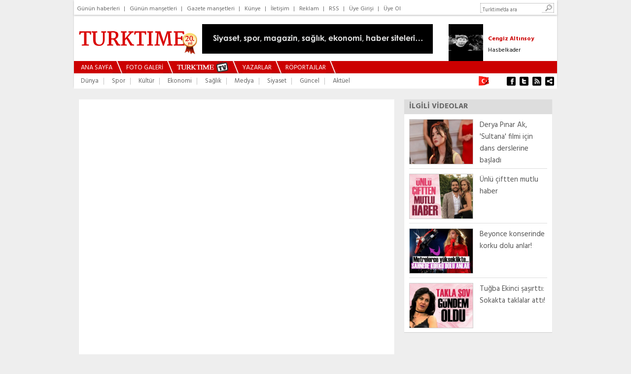

--- FILE ---
content_type: text/html
request_url: https://www.turktime.com/video/hic-duymadiginiz-ilginc-bilgiler/190526
body_size: 7181
content:
<!DOCTYPE html>
<html>
<head>
<meta http-equiv="Content-Type" content="text/html; charset=utf-8">
<meta http-equiv="cache-control" content="no-cache" />
<meta http-equiv="Pragma" content="no-cache" />
<meta http-equiv="Expires" content="-1" />
<meta http-equiv="Content-Language" content="tr">
<title>Hiç Duymadığınız ilginç bilgiler!</title>
<meta name="description" content="videosu.">
<meta name="Keywords" content="turktime, haber, haberler, haber oku, güncel haberler, son haberler, son dakika, son dakika haber, gazete haberleri, gazeteler, magazin, sağlık, teknoloji, bilim, spor, cumhurbaşkanı, gazeteci, yazar, makale, yorum, türkiye, medya, ekonomi, eğitim, siyaset, güncel, dünya, polemik, teknoloji">


<meta property="og:type" content="website">
<meta property="og:title" content="Hiç Duymadığınız ilginç bilgiler!">
<meta property="og:url" content="https://www.turktime.com/video/hic-duymadiginiz-ilginc-bilgiler/190526/">
<meta property="fb:admins" content="677942365">
<meta property="fb:app_id" content="134038383606408">
<meta name="okunet" content="2eba90f8c6e85d15a54e841fe41482"/>

<meta property="og:image" content="https://www.turktime.com/videoresim/09H2O4.jpg">

<meta property="og:description" content=" videosu.">




<link rel="canonical" href="https://www.turktime.com/video/hic-duymadiginiz-ilginc-bilgiler/190526/">
<link href='https://www.turktime.com/' hreflang='tr' rel='alternate'/>
<link href='https://fonts.googleapis.com/css?family=Hind:400,700&subset=latin,latin-ext' rel='stylesheet' type='text/css'>

<link rel="stylesheet" href="/css/turktime.css?v=4" type="text/css"/>

<link href="/favicon/favicon.ico" rel="shortcut icon" />
<link rel="apple-touch-icon" sizes="57x57" href="/favicon/apple-icon-57x57.png">
<link rel="apple-touch-icon" sizes="60x60" href="/favicon/apple-icon-60x60.png">
<link rel="apple-touch-icon" sizes="72x72" href="/favicon/apple-icon-72x72.png">
<link rel="apple-touch-icon" sizes="76x76" href="/favicon/apple-icon-76x76.png">
<link rel="apple-touch-icon" sizes="114x114" href="/favicon/apple-icon-114x114.png">
<link rel="apple-touch-icon" sizes="120x120" href="/favicon/apple-icon-120x120.png">
<link rel="apple-touch-icon" sizes="144x144" href="/favicon/apple-icon-144x144.png">
<link rel="apple-touch-icon" sizes="152x152" href="/favicon/apple-icon-152x152.png">
<link rel="apple-touch-icon" sizes="180x180" href="/favicon/apple-icon-180x180.png">
<link rel="icon" type="image/png" sizes="192x192"  href="/favicon/android-icon-192x192.png">
<link rel="icon" type="image/png" sizes="32x32" href="/favicon/favicon-32x32.png">
<link rel="icon" type="image/png" sizes="96x96" href="/favicon/favicon-96x96.png">
<link rel="icon" type="image/png" sizes="16x16" href="/favicon/favicon-16x16.png">
<link rel="manifest" href="/favicon/manifest.json">
<meta name="msapplication-TileColor" content="#ffffff">
<meta name="msapplication-TileImage" content="/favicon/ms-icon-144x144.png">
<meta name="theme-color" content="#ffffff">

<script type="text/javascript" src="/js/jquery.js"></script>
<script type="text/javascript" src="/js/jquery.easing.1.3.js"></script>
<script type="text/javascript" src="/js/jquery.bxSlider.min.js"></script>
<script type="text/javascript" src="/js/ready.js"></script>


<link href="//vjs.zencdn.net/8.20.0/video-js.min.css" rel="stylesheet">
<script src="//vjs.zencdn.net/8.20.0/video.min.js"></script>




<!-- Global site tag (gtag.js) - Google Analytics -->
<script async src="https://www.googletagmanager.com/gtag/js?id=UA-618656-10"></script>
<script>
  window.dataLayer = window.dataLayer || [];
  function gtag(){dataLayer.push(arguments);}
  gtag('js', new Date());

  gtag('config', 'UA-618656-10');
</script>
<script data-ad-client="ca-pub-5342921233582340" async src="https://pagead2.googlesyndication.com/pagead/js/adsbygoogle.js"></script>

</head>

<body>
<a name="top"></a>

<div id="boxes"> 
<div id="dialog1" class="window"> 
<form method="post" action="/404.asp?404;http://www.turktime.com:80/video/hic-duymadiginiz-ilginc-bilgiler/190526">
  <div class="d-header">
<table border="0" cellspacing="0" style="border-collapse: collapse" width="411" cellpadding="0" id="AutoNumber29" height="189">
  <tr>
    <td colspan="3" height="50">&nbsp;</td>
  </tr>
  <tr>
    <td width="55">&nbsp;</td>
    <td><b><font size="4" color="#333333">E-posta : </font></b> </td>
    <td>
    <input type="text" name="user" value="" size="20"/></td>
  </tr>
  <tr>
    <td width="55">&nbsp;</td>
    <td><b><font size="4" color="#333333">Şifre :</font></b></td>
    <td> 
    <input type="password" name="pass" value="" size="20"/></td>
  </tr>
  <tr>
    <td width="55">&nbsp;</td>
    <td>&nbsp;</td>
    <td><font face="Times New Roman" size="2" color="#cc0000">&#9658;&nbsp;</font><a class="a12wn" href="/default.asp?page=newuser">Üye olmak istiyorum</a></td>
  </tr>
  <tr>
    <td width="55">&nbsp;</td>
    <td>&nbsp;</td>
    <td><font face="Times New Roman" size="2" color="#cc0000">&#9658;&nbsp;</font><a class="a12wn" href="/default.asp?page=password">Şifremi Unuttum</a></td>
  </tr>
</table>
  </div> 
  <div class="d-blank"></div> 
  <div class="d-login"><input type="image" alt="Login" title="Login" src="/images/login-button.png"/></div> 
</form>
</div> 
  <div id="mask"></div> 
</div>

<div id="fb-root"></div>
<script>(function(d, s, id) {
  var js, fjs = d.getElementsByTagName(s)[0];
  if (d.getElementById(id)) {return;}
  js = d.createElement(s); js.id = id;
  js.src = "//connect.facebook.net/tr_TR/all.js#xfbml=1&appId=148246345249081";
  fjs.parentNode.insertBefore(js, fjs);
}(document, 'script', 'facebook-jssdk'));</script>

<div style="width:100%; height:100%;">
  <div style="width:980px; height:100%; padding:0; margin:0px auto;">


     
     <!-- Üst Bölüm -->
     <div id="top" style="width:980px; height:175px; -webkit-box-shadow: 0px 2px 3px 0px #cccccc; box-shadow: 0px 2px 3px 0px #cccccc; background:#fff;">
       <div id="top_menu" style="width:980px; height:18px; text-align:left; padding:6px 0; -webkit-box-shadow: 0px 2px 3px 0px #cccccc; box-shadow: 0px 2px 3px 0px #cccccc; background:#fff;">
            <font style="font-size:11px;" color="#666666">
            <a href="/arsiv/5/12/2025/" class="a_top_menu">Günün haberleri</a>|
            <a href="/mansetler/" class="a_top_menu">Günün manşetleri</a>|
            
            <a href="/default.asp?page=gazete_mansetleri" class="a_top_menu">Gazete manşetleri</a>|
            <a href="/default.asp?page=kunye" class="a_top_menu">Künye</a>|
            <a href="/default.asp?page=iletisim" class="a_top_menu">İletişim</a>|
            <a href="/default.asp?page=reklam" class="a_top_menu">Reklam</a>|
            <a href="/sondakika.xml" target="_blank" class="a_top_menu">RSS</a>|

            <a href="#dialog1" name="modal" class="a_top_menu">Üye Girişi</a>|
            <a href="/default.asp?page=newuser" class="a_top_menu">Üye Ol</a></font>



          <div style="float:right; margin-right:6px;">
            <form method="get" action="/arama" target="_top" onsubmit="return checkform(this);">
              <script language="JavaScript" type="text/javascript">
              <!--
              function checkform ( form )
              {if ((form.q.value == "Turktime'da ara")||(form.q.value == "")) {alert( "Lütfen arama metni girin." );form.q.focus();return false ;}
              return true ;}
              //-->
              </script>
    <input type="hidden" name="cx" value="partner-pub-5342921233582340:2049175406" />
    <input type="hidden" name="cof" value="FORID:10" />
    <input type="hidden" name="ie" value="ISO-8859-9" />
              <div style="float:left; height:18px; padding-top:2px; background:url('/images/s1.jpg'); width:130px;"><input type="text" size="20" name="q" value="Turktime'da ara" onfocus="javascript:if(this.value == 'Turktime\'da ara') this.value = '';" onblur="javascript:if(this.value == '') this.value = 'Turktime\'da ara';" style="width: 120px; margin-left:5px; height: 14px; border: 0px solid #FFFFFF; outline:none; color:#666; font-size:8pt"></div>
              <div style="float:left;"><input type="image" name="s1" border="0" src="/images/s2.jpg"></div>
            </form>
          </div>
       </div>
       <div style="clear:both;"></div>
       <div id="top_logo_banner">
         <div style="float:left; height:90px;"><div id="logo" style="width:230px; height:60px; margin:20px 0 10px 10px; position:relative;"><a href="/"><img src="/images/logod20.png?v=2" border="0"></a></div></div>
         <div style="float:left; height:90px;"><div id="logo_banner" style="float:left; width:468px; height:60px; margin:15px 0 15px 20px;"><a href="/showad.asp?id=62" target="_blank"><img src="/banner/internetoku2.gif" border="0" alt=""></a></div></div>
         <div style="float:right; width:220px; height:75px; padding-top:15px; text-align:center; display:block; overflow:hidden;">
           <div id="yaz_2" style="width:220px;">        
			<ul id="yaz" class="multiple2">

			<li>
<table border="0" cellpadding="0" cellspacing="0" style="border-collapse: collapse" width="220">
  <tr>
            <td width="80" valign="top" align="left" height="75">
                <a href="/yazar/6-bakan-ozgur-ozel-in-adayligi-tamam-ruhsal-kontrat-bitti-mi-nefes/16683" class=link><img width="70" height="75" border="0" src="/images/yazar/rad3AF34.jpg" hspace="0" vspace="0"></a>
            </td>
            <td width="140" valign="center" align="left" height="75">
                   <a href="/yazar/6-bakan-ozgur-ozel-in-adayligi-tamam-ruhsal-kontrat-bitti-mi-nefes/16683" class="a12rb">Talat Atilla</a><br>
                   <a href="/yazar/6-bakan-ozgur-ozel-in-adayligi-tamam-ruhsal-kontrat-bitti-mi-nefes/16683" class="a12bn">6 Bakan! Özgür Özel'in adaylığı tamam! 'Ruhsal Kontrat' bitti mi? Nefes!</a>
            </td>
  </tr>
</table>
			</li> 

			<li>
<table border="0" cellpadding="0" cellspacing="0" style="border-collapse: collapse" width="220">
  <tr>
            <td width="80" valign="top" align="left" height="75">
                <a href="/yazar/hasbelkader/16709" class=link><img width="70" height="75" border="0" src="/images/yazar/rad285BE.jpg" hspace="0" vspace="0"></a>
            </td>
            <td width="140" valign="center" align="left" height="75">
                   <a href="/yazar/hasbelkader/16709" class="a12rb">Cengiz Altınsoy</a><br>
                   <a href="/yazar/hasbelkader/16709" class="a12bn">Hasbelkader</a>
            </td>
  </tr>
</table>
			</li> 

			<li>
<table border="0" cellpadding="0" cellspacing="0" style="border-collapse: collapse" width="220">
  <tr>
            <td width="80" valign="top" align="left" height="75">
                <a href="/yazar/gazze-de-ateskes-soykirimcilara-zulumlerinin-hesabi-sorulmayacak-mi/16682" class=link><img width="70" height="75" border="0" src="/images/yazar/rad0E316.jpg" hspace="0" vspace="0"></a>
            </td>
            <td width="140" valign="center" align="left" height="75">
                   <a href="/yazar/gazze-de-ateskes-soykirimcilara-zulumlerinin-hesabi-sorulmayacak-mi/16682" class="a12rb">Adnan Küçük</a><br>
                   <a href="/yazar/gazze-de-ateskes-soykirimcilara-zulumlerinin-hesabi-sorulmayacak-mi/16682" class="a12bn">GAZZE’DE ATEŞKES: SOYKIRIMCILARA ZULÜMLERİNİN HESABI SORULMAYACAK MI?</a>
            </td>
  </tr>
</table>
			</li> 

			<li>
<table border="0" cellpadding="0" cellspacing="0" style="border-collapse: collapse" width="220">
  <tr>
            <td width="80" valign="top" align="left" height="75">
                <a href="/yazar/iliskilerde-gorunmez-anlasmalar/16706" class=link><img width="70" height="75" border="0" src="/images/yazar/rad06414.jpg" hspace="0" vspace="0"></a>
            </td>
            <td width="140" valign="center" align="left" height="75">
                   <a href="/yazar/iliskilerde-gorunmez-anlasmalar/16706" class="a12rb">Melike Topuk</a><br>
                   <a href="/yazar/iliskilerde-gorunmez-anlasmalar/16706" class="a12bn">İlişkilerde Görünmez Anlaşmalar</a>
            </td>
  </tr>
</table>
			</li> 

			<li>
<table border="0" cellpadding="0" cellspacing="0" style="border-collapse: collapse" width="220">
  <tr>
            <td width="80" valign="top" align="left" height="75">
                <a href="/yazar/kiskanamazsiniz/16687" class=link><img width="70" height="75" border="0" src="/images/yazar/rad0AFB4.jpg" hspace="0" vspace="0"></a>
            </td>
            <td width="140" valign="center" align="left" height="75">
                   <a href="/yazar/kiskanamazsiniz/16687" class="a12rb">Zahide Guliyeva</a><br>
                   <a href="/yazar/kiskanamazsiniz/16687" class="a12bn">KISKANAMAZSINIZ!</a>
            </td>
  </tr>
</table>
			</li> 

			<li>
<table border="0" cellpadding="0" cellspacing="0" style="border-collapse: collapse" width="220">
  <tr>
            <td width="80" valign="top" align="left" height="75">
                <a href="/yazar/iznik-ten-reformasyona-reformasyondan-bugune-papa-ziyaretleri-neden-hala-bu-kadar-konusuluyor/16707" class=link><img width="70" height="75" border="0" src="/images/yazar/rad44541.jpg" hspace="0" vspace="0"></a>
            </td>
            <td width="140" valign="center" align="left" height="75">
                   <a href="/yazar/iznik-ten-reformasyona-reformasyondan-bugune-papa-ziyaretleri-neden-hala-bu-kadar-konusuluyor/16707" class="a12rb">Derya Çöl</a><br>
                   <a href="/yazar/iznik-ten-reformasyona-reformasyondan-bugune-papa-ziyaretleri-neden-hala-bu-kadar-konusuluyor/16707" class="a12bn">“İznik’ten Reformasyona, Reformasyondan  Bugüne: Papa Ziyaretleri Neden Hâlâ Bu  Kadar Konuşuluyor?”</a>
            </td>
  </tr>
</table>
			</li> 

			<li>
<table border="0" cellpadding="0" cellspacing="0" style="border-collapse: collapse" width="220">
  <tr>
            <td width="80" valign="top" align="left" height="75">
                <a href="/yazar/uzak-sehir-in-senaryosu-uzaklara-savrulurken-/16703" class=link><img width="70" height="75" border="0" src="/images/yazar/radD6C19.jpg" hspace="0" vspace="0"></a>
            </td>
            <td width="140" valign="center" align="left" height="75">
                   <a href="/yazar/uzak-sehir-in-senaryosu-uzaklara-savrulurken-/16703" class="a12rb">Tuğrul Sarıtaş</a><br>
                   <a href="/yazar/uzak-sehir-in-senaryosu-uzaklara-savrulurken-/16703" class="a12bn">Uzak Şehir’in Senaryosu Uzaklara Savrulurken…</a>
            </td>
  </tr>
</table>
			</li> 

			<li>
<table border="0" cellpadding="0" cellspacing="0" style="border-collapse: collapse" width="220">
  <tr>
            <td width="80" valign="top" align="left" height="75">
                <a href="/yazar/ayarsizlik-yeni-normallik/16710" class=link><img width="70" height="75" border="0" src="/images/yazar/rad7CCED.jpg" hspace="0" vspace="0"></a>
            </td>
            <td width="140" valign="center" align="left" height="75">
                   <a href="/yazar/ayarsizlik-yeni-normallik/16710" class="a12rb">Seyhan Korkmaz</a><br>
                   <a href="/yazar/ayarsizlik-yeni-normallik/16710" class="a12bn">AYARSIZLIK, YENİ NORMALLİK</a>
            </td>
  </tr>
</table>
			</li> 

			<li>
<table border="0" cellpadding="0" cellspacing="0" style="border-collapse: collapse" width="220">
  <tr>
            <td width="80" valign="top" align="left" height="75">
                <a href="/yazar/ogretmenler-gunu/16704" class=link><img width="70" height="75" border="0" src="/images/yazar/rad42A62.jpg" hspace="0" vspace="0"></a>
            </td>
            <td width="140" valign="center" align="left" height="75">
                   <a href="/yazar/ogretmenler-gunu/16704" class="a12rb">Kıvılcım Kalay</a><br>
                   <a href="/yazar/ogretmenler-gunu/16704" class="a12bn">ÖĞRETMENLER GÜNÜ</a>
            </td>
  </tr>
</table>
			</li> 

			<li>
<table border="0" cellpadding="0" cellspacing="0" style="border-collapse: collapse" width="220">
  <tr>
            <td width="80" valign="top" align="left" height="75">
                <a href="/yazar/gokyuzunde-ve-yeryuzunde-yuzlesme-zamani /16711" class=link><img width="70" height="75" border="0" src="/images/yazar/rad8EF7D.jpg" hspace="0" vspace="0"></a>
            </td>
            <td width="140" valign="center" align="left" height="75">
                   <a href="/yazar/gokyuzunde-ve-yeryuzunde-yuzlesme-zamani /16711" class="a12rb">Canan Sezgin</a><br>
                   <a href="/yazar/gokyuzunde-ve-yeryuzunde-yuzlesme-zamani /16711" class="a12bn">GÖKYÜZÜNDE VE YERYÜZÜNDE YÜZLEŞME ZAMANI </a>
            </td>
  </tr>
</table>
			</li> 

			<li>
<table border="0" cellpadding="0" cellspacing="0" style="border-collapse: collapse" width="220">
  <tr>
            <td width="80" valign="top" align="left" height="75">
                <a href="/yazar/sudan-turkiye-icin-su-dan-bir-mesele-degil/16694" class=link><img width="70" height="75" border="0" src="/images/yazar/rad40916.jpg" hspace="0" vspace="0"></a>
            </td>
            <td width="140" valign="center" align="left" height="75">
                   <a href="/yazar/sudan-turkiye-icin-su-dan-bir-mesele-degil/16694" class="a12rb">Tekin Öget</a><br>
                   <a href="/yazar/sudan-turkiye-icin-su-dan-bir-mesele-degil/16694" class="a12bn">SUDAN TÜRKİYE İÇİN SU'DAN BİR MESELE DEĞİL</a>
            </td>
  </tr>
</table>
			</li> 

			<li>
<table border="0" cellpadding="0" cellspacing="0" style="border-collapse: collapse" width="220">
  <tr>
            <td width="80" valign="top" align="left" height="75">
                <a href="/yazar/trende-isik-hizi-soku/16677" class=link><img width="70" height="75" border="0" src="/images/yazar/rad58A2D.jpg" hspace="0" vspace="0"></a>
            </td>
            <td width="140" valign="center" align="left" height="75">
                   <a href="/yazar/trende-isik-hizi-soku/16677" class="a12rb">Esra Süntar</a><br>
                   <a href="/yazar/trende-isik-hizi-soku/16677" class="a12bn">TRENDE IŞIK HIZI ŞOKU</a>
            </td>
  </tr>
</table>
			</li> 

			<li>
<table border="0" cellpadding="0" cellspacing="0" style="border-collapse: collapse" width="220">
  <tr>
            <td width="80" valign="top" align="left" height="75">
                <a href="/yazar/sedat-peker/16645" class=link><img width="70" height="75" border="0" src="/images/yazar/rad1B332.jpg" hspace="0" vspace="0"></a>
            </td>
            <td width="140" valign="center" align="left" height="75">
                   <a href="/yazar/sedat-peker/16645" class="a12rb">Ersan Yıldız</a><br>
                   <a href="/yazar/sedat-peker/16645" class="a12bn">Sedat Peker</a>
            </td>
  </tr>
</table>
			</li> 

            </ul>
           </div>
         </div>         
       </div>
       <div style="clear:both;"></div>
       <div id="top_ust_menu" style="background:#cc0000; height:25px; width:980px;">
         <div style="float:left; height:25px; width:14px;"></div>
         <div style="float:left; height:25px; padding:1px 0 0 0;"><a href="/" class="a_ana_menu">ANA SAYFA</a></div>
         <div style="float:left; height:25px; width:28px;"><img src="/images/top_menu_ara.jpg" border="0"></div>
         <div style="float:left; height:25px; padding:1px 0 0 0;"><a href="/galeriler/" class="a_ana_menu">FOTO GALERİ</a></div>
         <div style="float:left; height:25px; width:28px;"><img src="/images/top_menu_ara.jpg" border="0"></div>
         <div style="float:left; height:25px; padding:0px 0 0 0;"><a href="/videolar/" class="a_ana_menu"><img src="/images/m_turktimetv.jpg" border="0"></a></div>
         <div style="float:left; height:25px; width:28px;"><img src="/images/top_menu_ara.jpg" border="0"></div>
         <div style="float:left; height:25px; padding:1px 0 0 0;"><a href="/yazarlar/" class="a_ana_menu">YAZARLAR</a></div>
         <div style="float:left; height:25px; width:28px;"><img src="/images/top_menu_ara.jpg" border="0"></div>
         <div style="float:left; height:25px; padding:1px 0 0 0;"><a href="/roportajlar/" class="a_ana_menu">RÖPORTAJLAR</a></div>
         <div style="float:left; height:25px; width:28px;"><img src="/images/top_menu_ara.jpg" border="0"></div>
       </div>
       <div style="clear:both;"></div>
       <div id="top_ana_menu" style="background:#fff; height:30px; width:980px;">
         <div style="float:left; height:30px; width:14px;"></div>
<div style="float:left; height:30px; padding:2px 0 0 0;"><a href="/videolar/dunya/1/" title="Dünya" class="a_ana_kmenu">Dünya</a></div><div style="float:left; height:30px; width:27px;"><img src="/images/top_alt_menu_ara.gif" border="0"></div><div style="float:left; height:30px; padding:2px 0 0 0;"><a href="/videolar/spor/2/" title="Spor" class="a_ana_kmenu">Spor</a></div><div style="float:left; height:30px; width:27px;"><img src="/images/top_alt_menu_ara.gif" border="0"></div><div style="float:left; height:30px; padding:2px 0 0 0;"><a href="/videolar/kultur/3/" title="Kültür" class="a_ana_kmenu">Kültür</a></div><div style="float:left; height:30px; width:27px;"><img src="/images/top_alt_menu_ara.gif" border="0"></div><div style="float:left; height:30px; padding:2px 0 0 0;"><a href="/videolar/ekonomi/4/" title="Ekonomi" class="a_ana_kmenu">Ekonomi</a></div><div style="float:left; height:30px; width:27px;"><img src="/images/top_alt_menu_ara.gif" border="0"></div><div style="float:left; height:30px; padding:2px 0 0 0;"><a href="/videolar/saglik/5/" title="Sağlık" class="a_ana_kmenu">Sağlık</a></div><div style="float:left; height:30px; width:27px;"><img src="/images/top_alt_menu_ara.gif" border="0"></div><div style="float:left; height:30px; padding:2px 0 0 0;"><a href="/videolar/medya/17/" title="Medya" class="a_ana_kmenu">Medya</a></div><div style="float:left; height:30px; width:27px;"><img src="/images/top_alt_menu_ara.gif" border="0"></div><div style="float:left; height:30px; padding:2px 0 0 0;"><a href="/videolar/siyaset/19/" title="Siyaset" class="a_ana_kmenu">Siyaset</a></div><div style="float:left; height:30px; width:27px;"><img src="/images/top_alt_menu_ara.gif" border="0"></div><div style="float:left; height:30px; padding:2px 0 0 0;"><a href="/videolar/guncel/23/" title="Güncel" class="a_ana_kmenu">Güncel</a></div><div style="float:left; height:30px; width:27px;"><img src="/images/top_alt_menu_ara.gif" border="0"></div><div style="float:left; height:30px; padding:2px 0 0 0;"><a href="/videolar/aktuel/26/" title="Aktüel" class="a_ana_kmenu">Aktüel</a></div>
         <div style="width:166px; height:30px; float:right; padding:0; margin:0;">
           <div style="width:40px; height:30px; float:left;"><a href="/haber/turktime-yeni-genel-merkezinde/9152/"><img border="0" src="/images/bayrak.gif" width="40" height="30"></a></div>
           <div style="width:106px; height:30px; float:right; padding:0; margin:0;">
             <a target="_blank" href="https://www.facebook.com/turktime2003"><img src="/images/top_menu_so_fb.jpg" border="0"></a><a target="_blank" href="https://twitter.com/turktimeCom"><img src="/images/top_menu_so_tw.jpg" border="0"></a><a target="_blank" href="/sondakika.xml"><img src="/images/top_menu_so_rss.jpg" border="0"></a><a href="/sitene_ekle/"><img src="/images/top_menu_so_se.jpg" border="0"></a></div>
         </div>
       </div>
     </div>
     <!-- Bitti Üst Bölüm -->

     

     <div style="clear:both;"></div>


     <div style="clear:both;"></div>


     <div id="ana" style="width:960px; padding:10px 0 0 0; margin:10px 10px 10px 10px;">
       <div style="width:960px; float:left;">


<table border="0" cellspacing="0" style="border-collapse: collapse" bordercolor="#111111" width="960" cellpadding="0">
  <tr>
    <td align="left" width="640" valign="top">
      <div style="width:640px; display:block; -webkit-box-shadow: 0px 1px 1px 0px #d3d3d3; box-shadow: 0px 1px 1px 0px #d3d3d3; background:#FFFFFF;">
      <table border="0" cellspacing="0" style="border-collapse: collapse" bordercolor="#111111" width="640" cellpadding="0">
        <tr>
          <td align="center">
          <br>
<iframe width="854" height="480" src="https://www.youtube.com/embed/eVOWXsmja44" frameborder="0" allowfullscreen></iframe>

          </td>
        </tr>
        <tr>
          <td>
          <table border="0" cellspacing="0" style="border-collapse: collapse" bordercolor="#111111" width="640" cellpadding="0">
            <tr>
              <td width="20">&nbsp;</td>
              <td width="600">
              <table border="0" cellspacing="0" style="border-collapse: collapse" bordercolor="#111111" width="600" cellpadding="0">
                <tr>
                  <td><img src="/images/spacer.gif" width="1" height="10"></td>
                </tr>
                <tr>
                  <td><img src="/images/spacer.gif" width="1" height="20"></td>
                </tr>
                <tr>
                  <td align="left"><font size="2" face="Trebuchet MS" color="#333333" style="font-size: 24px">Hiç Duymadığınız ilginç bilgiler!</font></td>
                </tr>
                <tr>
                  <td><img src="/images/spacer.gif" width="1" height="10"></td>
                </tr>
                <tr>
                  <td bgcolor="#ccc"><img src="/images/spacer.gif" width="1" height="1"></td>
                </tr>
                <tr>
                  <td><img src="/images/spacer.gif" width="1" height="10"></td>
                </tr>
                <tr>
                  <td align="left"><font size="2" face="Trebuchet MS" color="#555555" style="font-size: 14px">
                      <br><br>
                      <font face="Trebuchet MS" style="font-size: 11px" color="#555555"><b>1631</b> izlenme</font>
                  </td>
                </tr>

                <tr>
                  <td><img src="/images/spacer.gif" width="1" height="15"></td>
                </tr>
                <tr>
                  <td>
                  <table border="0" cellspacing="0" style="border-collapse: collapse" bordercolor="#111111" width="600" cellpadding="0">
                    <tr>
                      <td width="260" height="23"><font face="Trebuchet MS" style="font-size: 12px">
                      Videoyu paylaş:</font></td>
                      <td width="340"><font face="Trebuchet MS" style="font-size: 12px">
                      Videoyu sitene ekle:</font></td>
                    </tr>
                  </table>
                  </td>
                </tr>
                <tr>
                  <td bgcolor="#ccc"><img src="/images/spacer.gif" width="1" height="1"></td>
                </tr>
                <tr>
                  <td><img src="/images/spacer.gif" width="1" height="10"></td>
                </tr>
                <tr>
                  <td>
                  <table border="0" cellspacing="0" style="border-collapse: collapse" bordercolor="#111111" width="600" cellpadding="0">
                    <tr>
                      <td align="left" width="60"><a href="https://www.facebook.com/sharer.php?u=https%3A%2F%2Fwww%2Eturktime%2Ecom%2Fvideo%2Fhic%2Dduymadiginiz%2Dilginc%2Dbilgiler%2F190526%2F" target="_blank"><img border="0" src="/images/gal_fb.jpg"></a></td>
                      <td align="left" width="60"><a href="https://twitter.com/intent/tweet?url=https://www.turktime.com/video/hic-duymadiginiz-ilginc-bilgiler/190526/&text=Hi%C3%A7 Duymad%C4%B1%C4%9F%C4%B1n%C4%B1z ilgin%C3%A7 bilgiler!&via=turktimeCom" target="_blank"><img border="0" src="/images/gal_tw.jpg"></a></td>
                      <td align="left" width="60"><a href="https://plus.google.com/share?url=https%3A%2F%2Fwww%2Eturktime%2Ecom%2Fvideo%2Fhic%2Dduymadiginiz%2Dilginc%2Dbilgiler%2F190526%2F" onclick="javascript:window.open(this.href,'', 'menubar=no,toolbar=no,resizable=yes,scrollbars=yes,height=600,width=600');return false;"><img border="0" src="/images/gal_goo.jpg"></a></td>
                      <td align="left" width="60"><a href="/arkadas.asp?url=https://www.turktime.com/video/hic-duymadiginiz-ilginc-bilgiler/190526/" onclick="javascript:window.open(this.href,'', 'menubar=no,toolbar=no,resizable=yes,scrollbars=yes,height=600,width=600');return false;"><img border="0" src="/images/gal_mail.jpg"></a></td>
                      <td align="left" width="20">&nbsp;</td>
                      <td valign="top">
                      <textarea rows="2" cols="20" name="embed" style="border:1px solid #999999; width: 340px; height: 45px; font-family:tre; font-size:12px; color:#666666; padding-left:10px; padding-right:10px; padding-top:6px; padding-bottom:6px"><iframe width="854" height="480" src="https://www.youtube.com/embed/eVOWXsmja44" frameborder="0" allowfullscreen></iframe></textarea>
                      </td>
                    </tr>
                  </table>
                  </td>
                </tr>
                <tr>
                  <td><img src="/images/spacer.gif" width="1" height="20"></td>
                </tr>
              </table>
              </td>
              <td width="20">&nbsp;</td>
            </tr>
          </table>
          </td>
        </tr>
        </table>
      </div>    
    </td>
    <td width="20">&nbsp;</td>
    <td width="300" align="left" valign="top">
    
    
    
<div style="clear:both;">
<div style="-webkit-box-shadow: 0px 1px 1px 0px #d3d3d3; margin-bottom:20px; box-shadow: 0px 1px 1px 0px #d3d3d3; background:#FFFFFF;">
  <div style="background:#ddd; width:290px; height:26px; margin:0; padding:4px 0 0 10px; color:#666; line-height:20px; font-size:15px;"><b>İLGİLİ VİDEOLAR</b></div>
  <div style="padding:5px;">

<div style="width:280px; margin:5px; height:90px;">
  <div style="float:left; width:128px; height:90px; margin-right:15px;">
    <a href="/video/derya-pinar-ak-sultana-filmi-icin-dans-derslerine-basladi/194282" title="Derya Pınar Ak, 'Sultana' filmi için dans derslerine başladı"><img  alt="" style="border:solid 1px #ccc;" border="0" src="/videoresim/derya-pinar-ak.jpg" width="128" height="90"/></a>
  </div>
  <div style="float:left; width:137px; height:90px;">
    <a href="/video/derya-pinar-ak-sultana-filmi-icin-dans-derslerine-basladi/194282" title="Derya Pınar Ak, 'Sultana' filmi için dans derslerine başladı" class="kat2">Derya Pınar Ak, 'Sultana' filmi için dans derslerine başladı</a>
  </div>
</div>

<div style="clear:both; width:280px; height:1px; background:#ddd; margin:10px 5px 10px 5px;"></div>

<div style="width:280px; margin:5px; height:90px;">
  <div style="float:left; width:128px; height:90px; margin-right:15px;">
    <a href="/video/unlu-ciftten-mutlu-haber/194270" title="Ünlü çiftten mutlu haber"><img  alt="" style="border:solid 1px #ccc;" border="0" src="/videoresim/ceyss.jpg" width="128" height="90"/></a>
  </div>
  <div style="float:left; width:137px; height:90px;">
    <a href="/video/unlu-ciftten-mutlu-haber/194270" title="Ünlü çiftten mutlu haber" class="kat2">Ünlü çiftten mutlu haber</a>
  </div>
</div>

<div style="clear:both; width:280px; height:1px; background:#ddd; margin:10px 5px 10px 5px;"></div>

<div style="width:280px; margin:5px; height:90px;">
  <div style="float:left; width:128px; height:90px; margin-right:15px;">
    <a href="/video/beyonce-konserinde-korku-dolu-anlar/194221" title="Beyonce konserinde korku dolu anlar!"><img  alt="" style="border:solid 1px #ccc;" border="0" src="/videoresim/beyonce-son.jpg" width="128" height="90"/></a>
  </div>
  <div style="float:left; width:137px; height:90px;">
    <a href="/video/beyonce-konserinde-korku-dolu-anlar/194221" title="Beyonce konserinde korku dolu anlar!" class="kat2">Beyonce konserinde korku dolu anlar!</a>
  </div>
</div>

<div style="clear:both; width:280px; height:1px; background:#ddd; margin:10px 5px 10px 5px;"></div>

<div style="width:280px; margin:5px; height:90px;">
  <div style="float:left; width:128px; height:90px; margin-right:15px;">
    <a href="/video/tugba-ekinci-sasirtti-sokakta-taklalar-atti/194179" title="Tuğba Ekinci şaşırttı: Sokakta taklalar attı!"><img  alt="" style="border:solid 1px #ccc;" border="0" src="/videoresim/tubituba.jpg" width="128" height="90"/></a>
  </div>
  <div style="float:left; width:137px; height:90px;">
    <a href="/video/tugba-ekinci-sasirtti-sokakta-taklalar-atti/194179" title="Tuğba Ekinci şaşırttı: Sokakta taklalar attı!" class="kat2">Tuğba Ekinci şaşırttı: Sokakta taklalar attı!</a>
  </div>
</div>
  </div>
</div>    
    
    
    
    </td>
  </tr>
</table>

<br>








       </div>
     </div>

     <div style="clear:both;"></div>


  </div>
</div>
 
<div style="clear:both;"></div> 
 
<div style="width:100%; height:40px; background:#cc0000;">
<center>
  <div style="width:960px;">
    <div style="float:left; width:200px; text-align:left;">&nbsp;</div>
    <div style="float:left; width:150px; text-align:left; padding-top:10px;"><font style="font-size:16px; font-weight:bold; color:#ddd;">KATEGORİLER</font></div>
    <div style="float:left; width:150px; text-align:left; padding-top:10px;"><a href="/galeriler/" class="menu_b2">FOTO GALERİ</a></div>
    <div style="float:left; width:150px; text-align:left; padding-top:10px;"><a href="/videolar/" class="menu_b2">VİDEO GALERİ</a></div>
    <div style="float:left; width:150px; text-align:left; padding-top:10px;"><font style="font-size:16px; font-weight:bold; color:#ddd;">ETİKETLER</font></div>
    <div style="float:left; width:160px; text-align:left; padding-top:10px;"><font style="font-size:16px; font-weight:bold; color:#ddd;"></font></div>
  </div>
</center>  
</div>

<div style="clear:both;"></div>
<div style="width:100%; height:300px; background:#f4f4f4;">
<center>
  <div style="width:960px; background:url('/images/bottom_bg.jpg'); height:300px; ">
    <div style="float:left; width:200px;">
	    <table border="0" cellpadding="0" cellspacing="0" style="border-collapse: collapse" bordercolor="#111111" width="200" height="55">
          <tr><td align="left"><img src="/images/spacer.gif" width="1" height="10"></td></tr>
          <tr><td align="left"><a href="/"><img style="margin-top:4px;" src="/images/logok.png" border="0"></a></td></tr>
          <tr><td align="left"><img src="/images/spacer.gif" width="1" height="10"></td></tr>
          <tr><td align="left" height="28"><font color="#333" size="2">&nbsp;&nbsp;•</font><a class="menu_b" href="/default.asp?page=kunye">KÜNYE</a></td></tr>
          <tr><td align="left" height="28"><font color="#333" size="2">&nbsp;&nbsp;•</font><a class="menu_b" href="/default.asp?page=iletisim">İLETİŞİM</a></td></tr>
          <tr><td align="left" height="28"><font color="#333" size="2">&nbsp;&nbsp;•</font><a class="menu_b" href="/default.asp?page=reklam">REKLAM</a></td></tr>
          <tr><td align="left" height="28">&nbsp;</td></tr>
          <tr><td align="left" height="28">
          <a target="_blank" href="https://www.facebook.com/turktime2003"><img border="0" src="/images/sf1.png"></a><a target="_blank" href="https://twitter.com/turktimeCom"><img border="0" src="/images/sf2.png"></a><a target="_blank" href="/sondakika.xml"><img border="0" src="/images/sf3.png"></a><a href="/sitene_ekle/"><img border="0" src="/images/sf4.png"></a>
          </td></tr>
          <tr><td align="left" height="28">&nbsp;</td></tr>
        </table>
    </div>
    <div style="float:left; width:150px;">
      <table border="0" cellpadding="0" cellspacing="0" style="border-collapse: collapse" bordercolor="#111111" width="150">
          <tr><td align="left"><img src="/images/spacer.gif" width="1" height="10"></td></tr>
<tr><td align="left" height="28"><font color="#333" size="2">&nbsp;&nbsp;•</font><a href="/kategori/guncel/23/" class="menu_b">Güncel</a></td></tr><tr><td align="left" height="28"><font color="#333" size="2">&nbsp;&nbsp;•</font><a href="/kategori/siyaset/19/" class="menu_b">Siyaset</a></td></tr><tr><td align="left" height="28"><font color="#333" size="2">&nbsp;&nbsp;•</font><a href="/kategori/dunya/1/" class="menu_b">Dünya</a></td></tr><tr><td align="left" height="28"><font color="#333" size="2">&nbsp;&nbsp;•</font><a href="/kategori/medya/17/" class="menu_b">Medya</a></td></tr><tr><td align="left" height="28"><font color="#333" size="2">&nbsp;&nbsp;•</font><a href="/kategori/magazin/26/" class="menu_b">Magazin</a></td></tr><tr><td align="left" height="28"><font color="#333" size="2">&nbsp;&nbsp;•</font><a href="/kategori/spor/2/" class="menu_b">Spor</a></td></tr><tr><td align="left" height="28"><font color="#333" size="2">&nbsp;&nbsp;•</font><a href="/kategori/kultur/3/" class="menu_b">Kültür</a></td></tr><tr><td align="left" height="28"><font color="#333" size="2">&nbsp;&nbsp;•</font><a href="/kategori/saglik/5/" class="menu_b">Sağlık</a></td></tr><tr><td align="left" height="28"><font color="#333" size="2">&nbsp;&nbsp;•</font><a href="/kategori/ekonomi/4/" class="menu_b">Ekonomi</a></td></tr>
        </table>
        </a></div>
    <div style="float:left; width:150px;">
        <table border="0" cellpadding="0" cellspacing="0" style="border-collapse: collapse" bordercolor="#111111" width="150">
          <tr><td align="left"><img src="/images/spacer.gif" width="1" height="10"></td></tr>
<tr><td align="left" height="28"><font color="#333" size="2">&nbsp;&nbsp;•</font><a href="/galeriler/dunya/1/" class="menu_b">Dünya</a></td></tr><tr><td align="left" height="28"><font color="#333" size="2">&nbsp;&nbsp;•</font><a href="/galeriler/spor/2/" class="menu_b">Spor</a></td></tr><tr><td align="left" height="28"><font color="#333" size="2">&nbsp;&nbsp;•</font><a href="/galeriler/kultur/3/" class="menu_b">Kültür</a></td></tr><tr><td align="left" height="28"><font color="#333" size="2">&nbsp;&nbsp;•</font><a href="/galeriler/ekonomi/4/" class="menu_b">Ekonomi</a></td></tr><tr><td align="left" height="28"><font color="#333" size="2">&nbsp;&nbsp;•</font><a href="/galeriler/saglik/5/" class="menu_b">Sağlık</a></td></tr><tr><td align="left" height="28"><font color="#333" size="2">&nbsp;&nbsp;•</font><a href="/galeriler/medya/17/" class="menu_b">Medya</a></td></tr><tr><td align="left" height="28"><font color="#333" size="2">&nbsp;&nbsp;•</font><a href="/galeriler/siyaset/19/" class="menu_b">Siyaset</a></td></tr><tr><td align="left" height="28"><font color="#333" size="2">&nbsp;&nbsp;•</font><a href="/galeriler/guncel/23/" class="menu_b">Güncel</a></td></tr>
        </table>
    </div>
    <div style="float:left; width:150px;">
        <table border="0" cellpadding="0" cellspacing="0" style="border-collapse: collapse" bordercolor="#111111" width="150">
          <tr><td align="left"><img src="/images/spacer.gif" width="1" height="10"></td></tr>
<tr><td align="left" height="28"><font color="#333" size="2">&nbsp;&nbsp;•</font><a href="/videolar/dunya/1/" class="menu_b">Dünya</a></td></tr><tr><td align="left" height="28"><font color="#333" size="2">&nbsp;&nbsp;•</font><a href="/videolar/spor/2/" class="menu_b">Spor</a></td></tr><tr><td align="left" height="28"><font color="#333" size="2">&nbsp;&nbsp;•</font><a href="/videolar/kultur/3/" class="menu_b">Kültür</a></td></tr><tr><td align="left" height="28"><font color="#333" size="2">&nbsp;&nbsp;•</font><a href="/videolar/ekonomi/4/" class="menu_b">Ekonomi</a></td></tr><tr><td align="left" height="28"><font color="#333" size="2">&nbsp;&nbsp;•</font><a href="/videolar/saglik/5/" class="menu_b">Sağlık</a></td></tr><tr><td align="left" height="28"><font color="#333" size="2">&nbsp;&nbsp;•</font><a href="/videolar/medya/17/" class="menu_b">Medya</a></td></tr><tr><td align="left" height="28"><font color="#333" size="2">&nbsp;&nbsp;•</font><a href="/videolar/siyaset/19/" class="menu_b">Siyaset</a></td></tr><tr><td align="left" height="28"><font color="#333" size="2">&nbsp;&nbsp;•</font><a href="/videolar/guncel/23/" class="menu_b">Güncel</a></td></tr><tr><td align="left" height="28"><font color="#333" size="2">&nbsp;&nbsp;•</font><a href="/videolar/aktuel/26/" class="menu_b">Aktüel</a></td></tr>
        </table>
    </div>
    <div style="float:left; width:150px;">
        <table border="0" cellpadding="0" cellspacing="0" style="border-collapse: collapse" bordercolor="#111111" width="150">
          <tr><td align="left"><img src="/images/spacer.gif" width="1" height="10"></td></tr>
<tr><td align="left" height="28"><font color="#333" size="2">•</font><a href="/etiket/bist/41756" class="menu_b">bist</a></td></tr><tr><td align="left" height="28"><font color="#333" size="2">•</font><a href="/etiket/Gurbanguli-Berdimuhamedov/37599" class="menu_b">Gurbangulı Berdimuhamedov</a></td></tr><tr><td align="left" height="28"><font color="#333" size="2">•</font><a href="/etiket/TUFE/5285" class="menu_b">TÜFE</a></td></tr><tr><td align="left" height="28"><font color="#333" size="2">•</font><a href="/etiket/ygs-soru-ve-cevaplari/61671" class="menu_b">ygs soru ve cevapları</a></td></tr><tr><td align="left" height="28"><font color="#333" size="2">•</font><a href="/etiket/Ayse-Ersoz/61676" class="menu_b">Ayşe Ersöz</a></td></tr><tr><td align="left" height="28"><font color="#333" size="2">•</font><a href="/etiket/TV8/6447" class="menu_b">TV8</a></td></tr><tr><td align="left" height="28"><font color="#333" size="2">•</font><a href="/etiket/kardes/22361" class="menu_b">kardeş</a></td></tr><tr><td align="left" height="28"><font color="#333" size="2">•</font><a href="/etiket/muhsin-yazicioglu/6250" class="menu_b">muhsin yazıcıoğlu</a></td></tr><tr><td align="left" height="28"><font color="#333" size="2">•</font><a href="/etiket/Denver-Nuggets/33443" class="menu_b">Denver Nuggets</a></td></tr>    
        </table>
    </div>
    <div style="float:left; width:160px;">

    </div>
  </div>
</center> 
</div> 
 

 
</body>

</html>


--- FILE ---
content_type: text/html; charset=utf-8
request_url: https://www.google.com/recaptcha/api2/aframe
body_size: 268
content:
<!DOCTYPE HTML><html><head><meta http-equiv="content-type" content="text/html; charset=UTF-8"></head><body><script nonce="tN9z6bQZUf6jKjeIgS0QZQ">/** Anti-fraud and anti-abuse applications only. See google.com/recaptcha */ try{var clients={'sodar':'https://pagead2.googlesyndication.com/pagead/sodar?'};window.addEventListener("message",function(a){try{if(a.source===window.parent){var b=JSON.parse(a.data);var c=clients[b['id']];if(c){var d=document.createElement('img');d.src=c+b['params']+'&rc='+(localStorage.getItem("rc::a")?sessionStorage.getItem("rc::b"):"");window.document.body.appendChild(d);sessionStorage.setItem("rc::e",parseInt(sessionStorage.getItem("rc::e")||0)+1);localStorage.setItem("rc::h",'1764937317593');}}}catch(b){}});window.parent.postMessage("_grecaptcha_ready", "*");}catch(b){}</script></body></html>

--- FILE ---
content_type: text/css
request_url: https://www.turktime.com/css/turktime.css?v=4
body_size: 4158
content:
body, div, dl, dt, dd, ul, ol, li, h1, h2, h3, h4, h5, h6, hr, pre, code, form, fieldset, legend, input, textarea, p, blockquote, th, td { margin: 0; padding: 0; text-shadow: 0 0 0 none; }
html, body { height: 100%; font-size: 14px; font-family:'Hind',sans-serif, Arial, Helvetica; font-weight:400; !important;background:#eeeeee;}
body {overflow-x:hidden;position: relative;overflow-y:scroll;background:#eeeeee;background-repeat:no-repeat;background-position:top center;}
table {border-collapse: collapse;border-spacing: 0;}
fieldset, img {border: 0px none;}
address, caption, cite, code, dfn, em, th, var {font-style: normal;}
li {list-style: none;}
caption, th {text-align: left;}
h1, h2, h3, h4, h5, h6 {font-size: 100%;margin: 0px;padding: 0px;line-height: 0px;}
q:before, q:after {}
abbr, acronym {border: 0px none;font-variant: normal}
sup {vertical-align: text-top;}
sub {vertical-align: text-bottom;}
input, textarea, select {font-family: inherit;font-size: inherit;font-weight: inherit;}
input, textarea, select {*font-size:100%;}
legend {color: #000;}
del, ins {text-decoration: none;}


a:active {outline: none;-moz-outline-style: none;}
a:focus {-moz-outline-style: none;}
a {text-decoration: none;-moz-outline-style:none; color:#333; outline: none;}
a:hover {text-decoration: none;border-left-color: #000;border-bottom-color: #000;border-top-color: #000;border-right-color: #000;opacity: 1;}
a:hover span, a:hover strong {text-decoration: none;cursor: pointer;}
object, input {outline: none;}
object, input {-moz-outline-style: none;}
.clr:after {content:".";display: block;clear: both;visibility: hidden;line-height: 0;height: 0;}
.clr {@display: inline-block}
* html .clr {height: 1%;_height: auto;}
.clear:after {content:".";display: block;clear: both;visibility: hidden;line-height: 0;height: 0;}
.clear {@display: inline-block}
* html .clear {height: 1%;_height: auto;}
.clearBoth {clear: both;}
.FL {float: left;}
.FR {float: right;}
.shadow-box {-webkit-box-shadow: 0px 1px 1px 0px #d3d3d3; box-shadow: 0px 1px 1px 0px #d3d3d3; background:#fff;}
a.a_top_menu { color: #666666; text-decoration: none; font-weight:normal; font-size:12px; padding:0 8px 0 6px; line-height:18px;}
a.a_top_menu:hover { color: #CC0000; font-weight:normal;}
a.a_ana_menu { color: #FFFFFF; text-decoration: none; font-weight:normal; font-size:13px; padding:0; line-height:26px;}
a.a_ana_menu:hover { color: #FFFFFF; font-weight:normal;}
a.a_ana_kmenu { color: #666666; text-decoration: none; font-weight:normal; font-size:13px; padding:0; line-height:26px;}
a.a_ana_kmenu:hover { color: #000000; font-weight:normal;}
a.a_tepe5 { color: #555555; text-decoration: none; font-weight:normal; font-size:20px; padding:0; line-height:25px;}
a.a_tepe5:hover { color: #000000; font-weight:normal;}
a.yazarlar_title { color: #CC0000; text-decoration: none; font-weight:bold; font-size:15px; padding:0 0 0 12px; line-height:30px;}
a.yazarlar_title:hover { color: #CC0000; font-weight:bold;}
a.yazarlar_tumu { color: #888; text-decoration: none; font-weight:bold; font-size:11px; padding:0 10px 0 0; line-height:30px;}
a.yazarlar_tumu:hover { color: #888; font-weight:bold;}

.mannum {float:left; display:block; width:28px; height:30px; text-align:center; margin-right:1px; line-height:31px; font-size:13px; font-weight:normal; font-family:'Hind','Trebuchet MS';}
.mantum {float:left; background:#cc0000; color:#fff; display:block; width:50px; height:30px; text-align:center; line-height:30px; font-size:13px; font-weight:normal; font-family:'Hind','Trebuchet MS';}

.mannumk {float:left; display:block; width:27px; height:30px; text-align:center; margin-right:1px; line-height:31px; font-size:13px; font-weight:normal; font-family:'Hind','Trebuchet MS';}
.mantumk {float:left; background:#cc0000; color:#fff; display:block; width:50px; height:30px; text-align:center; line-height:30px; font-size:13px; font-weight:normal; font-family:'Hind','Trebuchet MS';}


a.menu_b { color: #444; text-decoration: none; font-weight:bold; font-size:13px; padding:0 9px 0 5px;}
a.menu_b:hover { color: #000; text-decoration: none; font-weight:bold; font-size:13px;}

a.menu_b2 { color: #ddd; text-decoration: none; font-weight:bold; font-size:16px; padding:0px 9px 0 5px;}
a.menu_b2:hover { color: #ddd; text-decoration: none; font-weight:bold; font-size:16px;}


.etiket {border:solid 0px #ccc; float:left;  padding:4px 8px 5px 8px; float:left; margin: 8px 10px 8px 0px; font-size:14px; background-color:#fff; color:#333;}
.etiket:hover {border:solid 0px #ccc; float:left; padding:4px 8px 5px 8px; float:left; margin: 8px 10px 8px 0px; background-color:#fff; color:#cc0000;}


.gif_analiz{background-image:url('/images/ttgif.gif'); width:236px; height:20px; background-position: 0 -20px;}
.gif_bukadarda{background-image:url('/images/ttgif.gif'); width:236px; height:20px; background-position: 0 -40px;}
.gif_flas{background-image:url('/images/ttgif.gif'); width:236px; height:20px; background-position: 0 0px;}
.gif_flasgelisme{background-image:url('/images/ttgif.gif'); width:236px; height:20px; background-position: 0 -60px;}
.gif_gununhaberi{background-image:url('/images/ttgif.gif'); width:236px; height:20px; background-position: 0 -80px;}
.gif_gununkoseyazisi{background-image:url('/images/ttgif.gif'); width:236px; height:20px; background-position: 0 -100px;}
.gif_gununmanseti{background-image:url('/images/ttgif.gif'); width:236px; height:20px; background-position: 0 -120px;}
.gif_koseyazisi{background-image:url('/images/ttgif.gif'); width:236px; height:20px; background-position: 0 -140px;}
.gif_ozel{background-image:url('/images/ttgif.gif'); width:236px; height:20px; background-position: 0 -160px;}
.gif_sondakika{background-image:url('/images/ttgif.gif'); width:236px; height:20px; background-position: 0 -180px;}

.gif_analiz2{background-image:url('/images/ttgif.gif'); width:300px; height:25px; background-position: 0 -225px;}
.gif_bukadarda2{background-image:url('/images/ttgif.gif'); width:300px; height:25px; background-position: 0 -250px;}
.gif_flas2{background-image:url('/images/ttgif.gif'); width:300px; height:25px; background-position: 0 -200px;}
.gif_flasgelisme2{background-image:url('/images/ttgif.gif'); width:300px; height:25px; background-position: 0 -275px;}
.gif_gununhaberi2{background-image:url('/images/ttgif.gif'); width:300px; height:25px; background-position: 0 -300px;}
.gif_gununkoseyazisi2{background-image:url('/images/ttgif.gif'); width:300px; height:25px; background-position: 0 -325px;}
.gif_gununmanseti2{background-image:url('/images/ttgif.gif'); width:300px; height:25px; background-position: 0 -350px;}
.gif_koseyazisi2{background-image:url('/images/ttgif.gif'); width:300px; height:25px; background-position: 0 -375px;}
.gif_ozel2{background-image:url('/images/ttgif.gif'); width:300px; height:25px; background-position: 0 -400px;}
.gif_sondakika2{background-image:url('/images/ttgif.gif'); width:300px; height:25px; background-position: 0 -425px;}


a.a12rb {color: #CC0000; text-decoration: none; font-weight:bold; font-size:12px; line-height:140%;}
a.a12rb:hover {color: #000000;}
a.a12bn {color: #000000; text-decoration: none; font-weight:normal; font-size:12px; line-height:140%;}
a.a12bn:hover {color: #000000;}

#haberdetaybaslik h1 {color: #333; text-decoration: none; font-weight:bold; font-size:30px; padding:0  0px 10px 0px; line-height:110%; margin:0;}
#haberdetaybaslik h2 {color: #555; text-decoration: none; font-weight:normal; font-size:18px; padding:0  0px 15px 0px; line-height:140%; margin:0;}

#anatitle h1 {color: #fff; text-decoration: none; font-weight:bold; font-size:22px; padding:0  0px 0px 10px; line-height:40px; padding-top:5px; display:block; margin:0;}

a.katdetaybaslik {color: #555555; text-decoration: none; font-weight:bold; font-size:16px; line-height:140%;}
a.katdetaybaslik:hover {color: #000000; font-weight:bold;}


a.manset { color: #333333; display:block; width:50px; height:50px; line-height:50px; text-decoration: none; font-weight:bold; test-align:center; font-size:22px;}
a.manset:hover { color: #333333; text-decoration: none; font-weight:bold; font-size:22px;}
a.mansetover { color: #FFFFFF; display:block; width:50px; height:50px; line-height:50px; text-decoration: none; font-weight:bold; test-align:center; font-size:22px;}
a.mansetover:hover { color: #FFFFFF; text-decoration: none; font-weight:bold; font-size:22px;}

a.tmanset { color: #333333; display:block; width:40px; height:40px; line-height:40px; text-decoration: none; font-weight:bold; test-align:center; font-size:20px;}
a.tmanset:hover { color: #333333; text-decoration: none; font-weight:bold; font-size:20px;}
a.tmansetover { color: #FFFFFF; display:block; width:40px; height:40px; line-height:40px; text-decoration: none; font-weight:bold; test-align:center; font-size:20px;}
a.tmansetover:hover { color: #FFFFFF; text-decoration: none; font-weight:bold; font-size:20px;}


#mask {  position:absolute;  left:0;  top:0;  z-index:9000;  background-color:#000;  display:none;}
#boxes .window {  position:absolute;  left:0;  top:0;  width:440px;  height:200px;  display:none;  z-index:9999;  padding:20px;}
#boxes #dialog {  width:375px;   height:203px;  padding:10px;  background-color:#ffffff;}
#boxes #dialog1 {  width:411px;   height:239px;}
#dialog1 .d-header {  background:url('/images/login-header.png') no-repeat 0 0;   width:411px;   height:189px}
#dialog1 .d-header input {  border:2px solid #cccccc;  height:18px;  width:200px;  font-size:15px;  padding:3px;  margin-top:4px;}
#dialog1 .d-blank {  float:left;  background:url('/images/login-blank.png') no-repeat 0 0;   width:290px;   height:50px}
#dialog1 .d-login {  float:left;  width:121px;  height:50px;}


.ri_yz1{width:300px; height:110px; text-align:left; float:left; display:block; -webkit-box-shadow: 0px 1px 1px 0px #d3d3d3; box-shadow: 0px 1px 1px 0px #d3d3d3; background: url('/images/yazar_bg3.jpg');}
.ri_yz2{margin-left:190px; margin-top:0px; width:120px; height:120px;}
.ri_yz3{position:absolute; overflow:hidden; width:185px; height:95px; margin-top:-120px;}
.ri_yz4{width:175px; height:18px; padding:7px 0px 0px 10px;}
.ri_yz5{width:175px; height:62px; padding:5px 0px 0px 10px;}

.ri_ti1{-webkit-box-shadow: 0px 1px 1px 0px #d3d3d3; margin-bottom:20px; box-shadow: 0px 1px 1px 0px #d3d3d3; background:#FFFFFF;}
.ri_ti2{width:290px; height:26px; margin:0; padding:5px 0 0 10px; line-height:24px; font-size:15px;}

.ri_cok1{width:280px; margin:5px; height:74px;}
.ri_cok2{float:left; width:102px; height:74px; margin-right:15px;}
.ri_cok3{float:left; width:163px; height:65px; line-height:21px; overflow:hidden;}
.ri_cok4{clear:both; width:280px; height:1px; background:#ddd; margin:10px 5px 10px 5px;}

.ri_ast1{padding:0px 0px 0px 0px; width:300px;}
.ri_ast2{width:300px; height:260px; text-align:left; float:left; display:block; -webkit-box-shadow: 0px 1px 1px 0px #d3d3d3; box-shadow: 0px 1px 1px 0px #d3d3d3; background:#fff;}
.ri_ast3{margin-top:0px; width:300px; height:110px;}
.ri_ast4{position:absolute; overflow:hidden; width:270px; height:120px; margin:0; padding:10px 15px 10px 15px;}
.ri_ast5{clear:both; width:300px; height:10px;}

a.kazanan { color: #555555; text-decoration: none; font-weight:none; font-size:15px; display:block; line-height:21px; overflow:hidden; width:120px; height:40px; text-align:left; padding:5px 10px 5px 10px; margin:0;}
a.kazanan:hover { color: #555555; font-weight:none; text-decoration: none;}

a.manaltbas { color: #333333; text-decoration: none; font-weight:bold; font-size:14px;}
a.manaltbas:hover { color: #CC0000; text-decoration: none; font-weight:bold; font-size:14px;}
a.manaltoz { color: #333333; text-decoration: none; font-weight:normal; font-size:13px;}
a.manaltoz:hover { color: #000000; text-decoration: none; font-weight:normal; font-size:13px;}


#main{width:100%; height:34px; background:#f5f5f5;}
#main2{width:980px; height:24px; display:block; padding:0; margin:0px auto;}
#tepe_menu{float:left; margin-top:5px;}
#tepe_social{float:left; margin-left:30px;}
#logo1{width:100%; height:65px; background:#b20000;}
#logo2{width:980px; height:60px; display:block; padding:5px 0 0 0; margin:0px auto;}
#kat1{width:100%; height:35px; background:#fff; -webkit-box-shadow: 0px 2px 2px 0px rgba(50, 50, 50, 0.50); -moz-box-shadow:    0px 2px 2px 0px rgba(50, 50, 50, 0.50); box-shadow:0px 2px 2px 0px rgba(50, 50, 50, 0.50);}
#kat2{width:980px; height:35px; display:block; padding:0px 0 0 0; margin:0px auto;}
.dort1{width:180px; float:left; -webkit-box-shadow: 0px 1px 1px 0px #d3d3d3; box-shadow: 0px 1px 1px 0px #d3d3d3; background:#FFFFFF; }
.dort2{width:180px; height:99px;}
.dort_baslik{overflow:hidden; width:158px; height:43px; text-align:left; padding:7px 10px 7px 10px; margin:0;}
.dort_ara{width:15px; height:100px; float:left;}
.g_banner{width:640px; -webkit-box-shadow: 0px 1px 1px 0px #d3d3d3; box-shadow: 0px 1px 1px 0px #d3d3d3; background:#FFFFFF; margin:0 0 10px 0;}
.gf1{width:200px; height:198px; display:block; -webkit-box-shadow: 0px 1px 1px 0px #d3d3d3; box-shadow: 0px 1px 1px 0px #d3d3d3; background:#FFFFFF;}
.gf1t{overflow:hidden; width:180px; height:48px; text-align:left; padding:5px 10px 0px 10px; margin:0;}
.gf2{width:200px; height:416px; display:block; -webkit-box-shadow: 0px 1px 1px 0px #d3d3d3; box-shadow: 0px 1px 1px 0px #d3d3d3; background:#FFFFFF;}
.gf2t1{overflow:hidden; width:180px; height:45px; text-align:left; padding:3px 10px 0px 10px; margin:0;}
.gf3{width:200px; height:198px; display:block; -webkit-box-shadow: 0px 1px 0px 0px #d3d3d3; box-shadow: 0px 1px 0px 0px #d3d3d3; background:#FFFFFF;}
.gf3t{overflow:hidden; width:180px; height:48px; text-align:left; padding:5px 10px 0px 10px; margin:0;}
.gf4{width:300px; padding:0; margin:0; -webkit-box-shadow: 0px 1px 1px 0px #d3d3d3; box-shadow: 0px 1px 1px 0px #d3d3d3; background:#FFFFFF; }
.gf4t{overflow:hidden; width:280px; height:45px; text-align:left; padding:4px 10px 8px 10px; margin:0;}
.gf4a{width:281px; padding:5px 13px 10px 6px; -webkit-box-shadow: 0px 1px 1px 0px #d3d3d3; box-shadow: 0px 1px 1px 0px #d3d3d3; background:#FFFFFF;}
.gf5{width:320px; height:90px; -webkit-box-shadow: 0px 1px 1px 0px #d3d3d3; box-shadow: 0px 1px 1px 0px #d3d3d3; background:#FFFFFF; margin:0 0 0 0;}
.gf5t{width:167px; height:90px; float:right; text-align:left; display:table; margin:0px 15px 0px 0;}
.gf6{width:300px; display:block; -webkit-box-shadow: 0px 1px 1px 0px #d3d3d3; box-shadow: 0px 1px 1px 0px #d3d3d3; background:#FFFFFF;}
.gf6t{overflow:hidden; width:280px; height:45px; text-align:left; padding:3px 10px 9px 10px; margin:0;}
.gf7{width:300px; display:block; -webkit-box-shadow: 0px 1px 1px 0px #d3d3d3; box-shadow: 0px 1px 1px 0px #d3d3d3; background:#FFFFFF;}
.gf7t{overflow:hidden; width:280px; height:43px; text-align:left; padding:3px 10px 7px 10px; margin:0;}
.gf8{width:320px; height:90px; -webkit-box-shadow: 0px 1px 1px 0px #d3d3d3; box-shadow: 0px 1px 1px 0px #d3d3d3; background:#FFFFFF; margin:0 0 0 0;}
.gf8t{width:159px; height:90px; float:right; text-align:left; display:table; margin:0px 15px 0px 0;}
.gfi{display:table-cell; vertical-align:middle;}

a.galnums { color: #666666; text-decoration: none; font-weight:bold; font-size:17px;}
a.galnums:hover { color: #000000; text-decoration: none; font-weight:bold; }
a.galerimanset { color: #FFFFFF; text-decoration: none; font-weight:bold; font-size:30px; display:block;}
a.galerimanset:hover { color: #FFFFFF; font-weight:bold; text-decoration: none;}

a.altmenu { color: #FFFFFF; text-decoration: none; font-weight:none; font-size:16px; margin:4px 0px 0 10px; display:block;}
a.altmenu:hover { color: #FFFFFF; font-weight:none; text-decoration: none;}

a.kat1 { color: #555555; text-decoration: none; font-weight:normal; font-size:18px; display:block; line-height:23px;}
a.kat1:hover { color: #555555; font-weight:normal; text-decoration: none;}

a.kat2 { color: #555555; text-decoration: none; font-weight:normal; font-size:15px; display:block;}
a.kat2:hover { color: #555555; font-weight:normal; text-decoration: none;}

a.kat3 { color: #555555; text-decoration: none; font-weight:normal; font-size:14px; display:block;}
a.kat3:hover { color: #555555; font-weight:normal; text-decoration: none;}

a.yazibaslik { color: #eee; text-decoration: none; font-weight:normal; font-size:11px;}
a.yazibaslik:hover { color: #eee; text-decoration: none; font-weight:normal; font-size:11px;}
a.yaziad { color: #fff; text-decoration: none; font-weight:bold; font-size:12px;}
a.yaziad:hover { color: #fff; text-decoration: none; font-weight:bold; font-size:12px;}

#yz { padding: 0; margin: 0; list-style: none; overflow: hidden; height: 160px; }
#yz li { padding: 0; margin: 0; zoom:1; }
#yz img { float: left; margin-right: 0px; border: solid #666 0px; }
#yz_2 .multiple2 li { width: 152px; }

#yz_2 .bx-next { position:absolute; top:0px; right:-14px; z-index:999; width: 21px; height: 140px; text-indent: -999999px; background: url('/images/yz_right.png') no-repeat 0 0px; }
#yz_2 .bx-prev { position:absolute; top:0px; left:-26px; z-index:999; width: 21px; height: 140px; text-indent: -999999px; background: url('/images/yz_left.png') no-repeat 0 0px; }
#yz_2 .bx-pager a { text-decoration: none; margin-right: 1px; color: #333; font-size: 11px; zoom:1; background: url('/images/gray_pager.png') no-repeat 0 -23px; padding-left:9px; padding-right:8px; padding-top:4px; padding-bottom:3px }
#yz_2 .bx-pager .pager-active { font-weight:bold; background-position: 0 0; }
#yz_2 .bx-pager a:hover  { font-weight:bold; background-position: 0 0; }
#yz_2 .bx-pager { position:absolute;  text-align:center; margin-top: -25px; padding-left: 520px; font-size:12px; color:#666; }


#galmans { padding: 0; margin: 0; list-style: none; overflow: hidden; height: 360px; }
#galmans li { padding: 0; margin: 0; zoom:1; }
#galmans img {}

#galmans_2 .multiple2 li { width: 960px; }
#galmans_2 .bx-prev { position:absolute; top:135px; left:10px; z-index:999; width: 30px; height: 90px; text-indent: -999999px; background: url('/images/t_left.png') no-repeat 0 0px; }
#galmans_2 .bx-next { position:absolute; top:135px; right:10px; z-index:999; width: 30px; height: 90px; text-indent: -999999px; background: url('/images/t_right.png') no-repeat 0 0px; }
#galmans_2 .bx-pager a { width:18px; height:18px; text-decoration: none; margin-right: 10px; color: #ccc; font-size: 0px; zoom:1; background: url('/images/gray_pager.png') no-repeat 0 0px; float:left; display:block;}
#galmans_2 .bx-pager .pager-active { font-weight:bold; background-position: 0 -18px; }
#galmans_2 .bx-pager a:hover  { font-weight:bold; background-position: 0 -18px; }
#galmans_2 .bx-pager { position:absolute;  text-align:center; margin-top: -45px; right: 40px; font-size:12px; color:#666; }


#homegal { padding: 0; margin: 0; list-style: none; overflowa: hidden; height: 300px; }
#homegal li { padding: 0; margin: 0; zoom:1; }
#homegal img {}

#homegal_2 .multiple2 li { width: 280px; }
#homegal_2 .bx-prev { position:absolute; top:290px; left:60px; z-index:999; width: 30px; height: 90px; text-indent: -999999px; background: url('/images/homegal_left.png') no-repeat 0 0px; }
#homegal_2 .bx-next { position:absolute; top:290px; right:60px; z-index:999; width: 30px; height: 90px; text-indent: -999999px; background: url('/images/homegal_right.png') no-repeat 0 0px; }
#homegal_2 .bx-pager a { width:18px; height:18px; text-decoration: none; margin-right: 10px; color: #ccc; font-size: 0px; zoom:1; background: url('/images/homegal_pager.png') no-repeat 0 0px; float:left; display:block;}
#homegal_2 .bx-pager .pager-active { font-weight:bold; background-position: 0 -18px; }
#homegal_2 .bx-pager a:hover  { font-weight:bold; background-position: 0 -18px; }
#homegal_2 .bx-pager { position:absolute;  text-align:center; margin-top: -10px; left: 97px; font-size:12px; color:#666; }

#homegal2 { padding: 0; margin: 0; list-style: none; overflowa: hidden; height: 300px; }
#homegal2 li { padding: 0; margin: 0; zoom:1; }
#homegal2 img {}

#homegal2_2 .multiple2 li { width: 280px; }
#homegal2_2 .bx-prev { position:absolute; top:290px; left:60px; z-index:999; width: 30px; height: 90px; text-indent: -999999px; background: url('/images/homegal_left2.png') no-repeat 0 0px; }
#homegal2_2 .bx-next { position:absolute; top:290px; right:60px; z-index:999; width: 30px; height: 90px; text-indent: -999999px; background: url('/images/homegal_right2.png') no-repeat 0 0px; }
#homegal2_2 .bx-pager a { width:18px; height:18px; text-decoration: none; margin-right: 10px; color: #ccc; font-size: 0px; zoom:1; background: url('/images/homegal_pager2.png') no-repeat 0 0px; float:left; display:block;}
#homegal2_2 .bx-pager .pager-active { font-weight:bold; background-position: 0 -18px; }
#homegal2_2 .bx-pager a:hover  { font-weight:bold; background-position: 0 -18px; }
#homegal2_2 .bx-pager { position:absolute;  text-align:center; margin-top: -10px; left: 97px; font-size:12px; color:#666; }


p {line-height:160%; margin:0; padding:0 0 15px 0;}
//